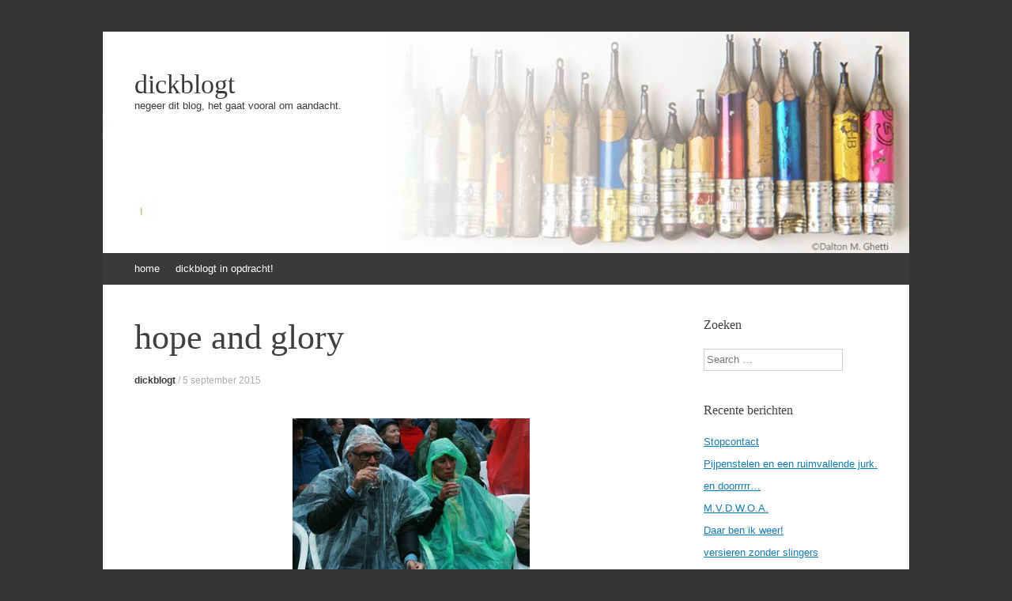

--- FILE ---
content_type: text/html; charset=UTF-8
request_url: https://www.dickblogt.nl/hope-and-glory/
body_size: 72469
content:
<!DOCTYPE html>
<html lang="nl-NL">
<head>
<meta charset="UTF-8" />
<meta name="viewport" content="width=device-width, initial-scale=1" />
<title>hope and glory | dickblogt</title>
<link rel="profile" href="http://gmpg.org/xfn/11" />
<link rel="pingback" href="https://www.dickblogt.nl/xmlrpc.php" />
<!--[if lt IE 9]>
<script src="https://www.dickblogt.nl/wp-content/themes/expound/js/html5.js" type="text/javascript"></script>
<![endif]-->

<meta name='robots' content='max-image-preview:large' />
<link rel='dns-prefetch' href='//platform.linkedin.com' />
<link rel='dns-prefetch' href='//www.dickblogt.nl' />
<link rel='dns-prefetch' href='//secure.gravatar.com' />
<link rel='dns-prefetch' href='//stats.wp.com' />
<link rel='dns-prefetch' href='//v0.wordpress.com' />
<link rel="alternate" type="application/rss+xml" title="dickblogt &raquo; feed" href="https://www.dickblogt.nl/feed/" />
<link rel="alternate" type="application/rss+xml" title="dickblogt &raquo; reacties feed" href="https://www.dickblogt.nl/comments/feed/" />
<link rel="alternate" type="application/rss+xml" title="dickblogt &raquo; hope and glory reacties feed" href="https://www.dickblogt.nl/hope-and-glory/feed/" />
<link rel="alternate" title="oEmbed (JSON)" type="application/json+oembed" href="https://www.dickblogt.nl/wp-json/oembed/1.0/embed?url=https%3A%2F%2Fwww.dickblogt.nl%2Fhope-and-glory%2F" />
<link rel="alternate" title="oEmbed (XML)" type="text/xml+oembed" href="https://www.dickblogt.nl/wp-json/oembed/1.0/embed?url=https%3A%2F%2Fwww.dickblogt.nl%2Fhope-and-glory%2F&#038;format=xml" />
<style id='wp-img-auto-sizes-contain-inline-css' type='text/css'>
img:is([sizes=auto i],[sizes^="auto," i]){contain-intrinsic-size:3000px 1500px}
/*# sourceURL=wp-img-auto-sizes-contain-inline-css */
</style>
<link rel='stylesheet' id='jetpack_related-posts-css' href='https://www.dickblogt.nl/wp-content/plugins/jetpack/modules/related-posts/related-posts.css?ver=20240116' type='text/css' media='all' />
<style id='wp-emoji-styles-inline-css' type='text/css'>

	img.wp-smiley, img.emoji {
		display: inline !important;
		border: none !important;
		box-shadow: none !important;
		height: 1em !important;
		width: 1em !important;
		margin: 0 0.07em !important;
		vertical-align: -0.1em !important;
		background: none !important;
		padding: 0 !important;
	}
/*# sourceURL=wp-emoji-styles-inline-css */
</style>
<style id='wp-block-library-inline-css' type='text/css'>
:root{--wp-block-synced-color:#7a00df;--wp-block-synced-color--rgb:122,0,223;--wp-bound-block-color:var(--wp-block-synced-color);--wp-editor-canvas-background:#ddd;--wp-admin-theme-color:#007cba;--wp-admin-theme-color--rgb:0,124,186;--wp-admin-theme-color-darker-10:#006ba1;--wp-admin-theme-color-darker-10--rgb:0,107,160.5;--wp-admin-theme-color-darker-20:#005a87;--wp-admin-theme-color-darker-20--rgb:0,90,135;--wp-admin-border-width-focus:2px}@media (min-resolution:192dpi){:root{--wp-admin-border-width-focus:1.5px}}.wp-element-button{cursor:pointer}:root .has-very-light-gray-background-color{background-color:#eee}:root .has-very-dark-gray-background-color{background-color:#313131}:root .has-very-light-gray-color{color:#eee}:root .has-very-dark-gray-color{color:#313131}:root .has-vivid-green-cyan-to-vivid-cyan-blue-gradient-background{background:linear-gradient(135deg,#00d084,#0693e3)}:root .has-purple-crush-gradient-background{background:linear-gradient(135deg,#34e2e4,#4721fb 50%,#ab1dfe)}:root .has-hazy-dawn-gradient-background{background:linear-gradient(135deg,#faaca8,#dad0ec)}:root .has-subdued-olive-gradient-background{background:linear-gradient(135deg,#fafae1,#67a671)}:root .has-atomic-cream-gradient-background{background:linear-gradient(135deg,#fdd79a,#004a59)}:root .has-nightshade-gradient-background{background:linear-gradient(135deg,#330968,#31cdcf)}:root .has-midnight-gradient-background{background:linear-gradient(135deg,#020381,#2874fc)}:root{--wp--preset--font-size--normal:16px;--wp--preset--font-size--huge:42px}.has-regular-font-size{font-size:1em}.has-larger-font-size{font-size:2.625em}.has-normal-font-size{font-size:var(--wp--preset--font-size--normal)}.has-huge-font-size{font-size:var(--wp--preset--font-size--huge)}.has-text-align-center{text-align:center}.has-text-align-left{text-align:left}.has-text-align-right{text-align:right}.has-fit-text{white-space:nowrap!important}#end-resizable-editor-section{display:none}.aligncenter{clear:both}.items-justified-left{justify-content:flex-start}.items-justified-center{justify-content:center}.items-justified-right{justify-content:flex-end}.items-justified-space-between{justify-content:space-between}.screen-reader-text{border:0;clip-path:inset(50%);height:1px;margin:-1px;overflow:hidden;padding:0;position:absolute;width:1px;word-wrap:normal!important}.screen-reader-text:focus{background-color:#ddd;clip-path:none;color:#444;display:block;font-size:1em;height:auto;left:5px;line-height:normal;padding:15px 23px 14px;text-decoration:none;top:5px;width:auto;z-index:100000}html :where(.has-border-color){border-style:solid}html :where([style*=border-top-color]){border-top-style:solid}html :where([style*=border-right-color]){border-right-style:solid}html :where([style*=border-bottom-color]){border-bottom-style:solid}html :where([style*=border-left-color]){border-left-style:solid}html :where([style*=border-width]){border-style:solid}html :where([style*=border-top-width]){border-top-style:solid}html :where([style*=border-right-width]){border-right-style:solid}html :where([style*=border-bottom-width]){border-bottom-style:solid}html :where([style*=border-left-width]){border-left-style:solid}html :where(img[class*=wp-image-]){height:auto;max-width:100%}:where(figure){margin:0 0 1em}html :where(.is-position-sticky){--wp-admin--admin-bar--position-offset:var(--wp-admin--admin-bar--height,0px)}@media screen and (max-width:600px){html :where(.is-position-sticky){--wp-admin--admin-bar--position-offset:0px}}

/*# sourceURL=wp-block-library-inline-css */
</style><style id='global-styles-inline-css' type='text/css'>
:root{--wp--preset--aspect-ratio--square: 1;--wp--preset--aspect-ratio--4-3: 4/3;--wp--preset--aspect-ratio--3-4: 3/4;--wp--preset--aspect-ratio--3-2: 3/2;--wp--preset--aspect-ratio--2-3: 2/3;--wp--preset--aspect-ratio--16-9: 16/9;--wp--preset--aspect-ratio--9-16: 9/16;--wp--preset--color--black: #000000;--wp--preset--color--cyan-bluish-gray: #abb8c3;--wp--preset--color--white: #ffffff;--wp--preset--color--pale-pink: #f78da7;--wp--preset--color--vivid-red: #cf2e2e;--wp--preset--color--luminous-vivid-orange: #ff6900;--wp--preset--color--luminous-vivid-amber: #fcb900;--wp--preset--color--light-green-cyan: #7bdcb5;--wp--preset--color--vivid-green-cyan: #00d084;--wp--preset--color--pale-cyan-blue: #8ed1fc;--wp--preset--color--vivid-cyan-blue: #0693e3;--wp--preset--color--vivid-purple: #9b51e0;--wp--preset--gradient--vivid-cyan-blue-to-vivid-purple: linear-gradient(135deg,rgb(6,147,227) 0%,rgb(155,81,224) 100%);--wp--preset--gradient--light-green-cyan-to-vivid-green-cyan: linear-gradient(135deg,rgb(122,220,180) 0%,rgb(0,208,130) 100%);--wp--preset--gradient--luminous-vivid-amber-to-luminous-vivid-orange: linear-gradient(135deg,rgb(252,185,0) 0%,rgb(255,105,0) 100%);--wp--preset--gradient--luminous-vivid-orange-to-vivid-red: linear-gradient(135deg,rgb(255,105,0) 0%,rgb(207,46,46) 100%);--wp--preset--gradient--very-light-gray-to-cyan-bluish-gray: linear-gradient(135deg,rgb(238,238,238) 0%,rgb(169,184,195) 100%);--wp--preset--gradient--cool-to-warm-spectrum: linear-gradient(135deg,rgb(74,234,220) 0%,rgb(151,120,209) 20%,rgb(207,42,186) 40%,rgb(238,44,130) 60%,rgb(251,105,98) 80%,rgb(254,248,76) 100%);--wp--preset--gradient--blush-light-purple: linear-gradient(135deg,rgb(255,206,236) 0%,rgb(152,150,240) 100%);--wp--preset--gradient--blush-bordeaux: linear-gradient(135deg,rgb(254,205,165) 0%,rgb(254,45,45) 50%,rgb(107,0,62) 100%);--wp--preset--gradient--luminous-dusk: linear-gradient(135deg,rgb(255,203,112) 0%,rgb(199,81,192) 50%,rgb(65,88,208) 100%);--wp--preset--gradient--pale-ocean: linear-gradient(135deg,rgb(255,245,203) 0%,rgb(182,227,212) 50%,rgb(51,167,181) 100%);--wp--preset--gradient--electric-grass: linear-gradient(135deg,rgb(202,248,128) 0%,rgb(113,206,126) 100%);--wp--preset--gradient--midnight: linear-gradient(135deg,rgb(2,3,129) 0%,rgb(40,116,252) 100%);--wp--preset--font-size--small: 13px;--wp--preset--font-size--medium: 20px;--wp--preset--font-size--large: 36px;--wp--preset--font-size--x-large: 42px;--wp--preset--spacing--20: 0.44rem;--wp--preset--spacing--30: 0.67rem;--wp--preset--spacing--40: 1rem;--wp--preset--spacing--50: 1.5rem;--wp--preset--spacing--60: 2.25rem;--wp--preset--spacing--70: 3.38rem;--wp--preset--spacing--80: 5.06rem;--wp--preset--shadow--natural: 6px 6px 9px rgba(0, 0, 0, 0.2);--wp--preset--shadow--deep: 12px 12px 50px rgba(0, 0, 0, 0.4);--wp--preset--shadow--sharp: 6px 6px 0px rgba(0, 0, 0, 0.2);--wp--preset--shadow--outlined: 6px 6px 0px -3px rgb(255, 255, 255), 6px 6px rgb(0, 0, 0);--wp--preset--shadow--crisp: 6px 6px 0px rgb(0, 0, 0);}:where(.is-layout-flex){gap: 0.5em;}:where(.is-layout-grid){gap: 0.5em;}body .is-layout-flex{display: flex;}.is-layout-flex{flex-wrap: wrap;align-items: center;}.is-layout-flex > :is(*, div){margin: 0;}body .is-layout-grid{display: grid;}.is-layout-grid > :is(*, div){margin: 0;}:where(.wp-block-columns.is-layout-flex){gap: 2em;}:where(.wp-block-columns.is-layout-grid){gap: 2em;}:where(.wp-block-post-template.is-layout-flex){gap: 1.25em;}:where(.wp-block-post-template.is-layout-grid){gap: 1.25em;}.has-black-color{color: var(--wp--preset--color--black) !important;}.has-cyan-bluish-gray-color{color: var(--wp--preset--color--cyan-bluish-gray) !important;}.has-white-color{color: var(--wp--preset--color--white) !important;}.has-pale-pink-color{color: var(--wp--preset--color--pale-pink) !important;}.has-vivid-red-color{color: var(--wp--preset--color--vivid-red) !important;}.has-luminous-vivid-orange-color{color: var(--wp--preset--color--luminous-vivid-orange) !important;}.has-luminous-vivid-amber-color{color: var(--wp--preset--color--luminous-vivid-amber) !important;}.has-light-green-cyan-color{color: var(--wp--preset--color--light-green-cyan) !important;}.has-vivid-green-cyan-color{color: var(--wp--preset--color--vivid-green-cyan) !important;}.has-pale-cyan-blue-color{color: var(--wp--preset--color--pale-cyan-blue) !important;}.has-vivid-cyan-blue-color{color: var(--wp--preset--color--vivid-cyan-blue) !important;}.has-vivid-purple-color{color: var(--wp--preset--color--vivid-purple) !important;}.has-black-background-color{background-color: var(--wp--preset--color--black) !important;}.has-cyan-bluish-gray-background-color{background-color: var(--wp--preset--color--cyan-bluish-gray) !important;}.has-white-background-color{background-color: var(--wp--preset--color--white) !important;}.has-pale-pink-background-color{background-color: var(--wp--preset--color--pale-pink) !important;}.has-vivid-red-background-color{background-color: var(--wp--preset--color--vivid-red) !important;}.has-luminous-vivid-orange-background-color{background-color: var(--wp--preset--color--luminous-vivid-orange) !important;}.has-luminous-vivid-amber-background-color{background-color: var(--wp--preset--color--luminous-vivid-amber) !important;}.has-light-green-cyan-background-color{background-color: var(--wp--preset--color--light-green-cyan) !important;}.has-vivid-green-cyan-background-color{background-color: var(--wp--preset--color--vivid-green-cyan) !important;}.has-pale-cyan-blue-background-color{background-color: var(--wp--preset--color--pale-cyan-blue) !important;}.has-vivid-cyan-blue-background-color{background-color: var(--wp--preset--color--vivid-cyan-blue) !important;}.has-vivid-purple-background-color{background-color: var(--wp--preset--color--vivid-purple) !important;}.has-black-border-color{border-color: var(--wp--preset--color--black) !important;}.has-cyan-bluish-gray-border-color{border-color: var(--wp--preset--color--cyan-bluish-gray) !important;}.has-white-border-color{border-color: var(--wp--preset--color--white) !important;}.has-pale-pink-border-color{border-color: var(--wp--preset--color--pale-pink) !important;}.has-vivid-red-border-color{border-color: var(--wp--preset--color--vivid-red) !important;}.has-luminous-vivid-orange-border-color{border-color: var(--wp--preset--color--luminous-vivid-orange) !important;}.has-luminous-vivid-amber-border-color{border-color: var(--wp--preset--color--luminous-vivid-amber) !important;}.has-light-green-cyan-border-color{border-color: var(--wp--preset--color--light-green-cyan) !important;}.has-vivid-green-cyan-border-color{border-color: var(--wp--preset--color--vivid-green-cyan) !important;}.has-pale-cyan-blue-border-color{border-color: var(--wp--preset--color--pale-cyan-blue) !important;}.has-vivid-cyan-blue-border-color{border-color: var(--wp--preset--color--vivid-cyan-blue) !important;}.has-vivid-purple-border-color{border-color: var(--wp--preset--color--vivid-purple) !important;}.has-vivid-cyan-blue-to-vivid-purple-gradient-background{background: var(--wp--preset--gradient--vivid-cyan-blue-to-vivid-purple) !important;}.has-light-green-cyan-to-vivid-green-cyan-gradient-background{background: var(--wp--preset--gradient--light-green-cyan-to-vivid-green-cyan) !important;}.has-luminous-vivid-amber-to-luminous-vivid-orange-gradient-background{background: var(--wp--preset--gradient--luminous-vivid-amber-to-luminous-vivid-orange) !important;}.has-luminous-vivid-orange-to-vivid-red-gradient-background{background: var(--wp--preset--gradient--luminous-vivid-orange-to-vivid-red) !important;}.has-very-light-gray-to-cyan-bluish-gray-gradient-background{background: var(--wp--preset--gradient--very-light-gray-to-cyan-bluish-gray) !important;}.has-cool-to-warm-spectrum-gradient-background{background: var(--wp--preset--gradient--cool-to-warm-spectrum) !important;}.has-blush-light-purple-gradient-background{background: var(--wp--preset--gradient--blush-light-purple) !important;}.has-blush-bordeaux-gradient-background{background: var(--wp--preset--gradient--blush-bordeaux) !important;}.has-luminous-dusk-gradient-background{background: var(--wp--preset--gradient--luminous-dusk) !important;}.has-pale-ocean-gradient-background{background: var(--wp--preset--gradient--pale-ocean) !important;}.has-electric-grass-gradient-background{background: var(--wp--preset--gradient--electric-grass) !important;}.has-midnight-gradient-background{background: var(--wp--preset--gradient--midnight) !important;}.has-small-font-size{font-size: var(--wp--preset--font-size--small) !important;}.has-medium-font-size{font-size: var(--wp--preset--font-size--medium) !important;}.has-large-font-size{font-size: var(--wp--preset--font-size--large) !important;}.has-x-large-font-size{font-size: var(--wp--preset--font-size--x-large) !important;}
/*# sourceURL=global-styles-inline-css */
</style>

<style id='classic-theme-styles-inline-css' type='text/css'>
/*! This file is auto-generated */
.wp-block-button__link{color:#fff;background-color:#32373c;border-radius:9999px;box-shadow:none;text-decoration:none;padding:calc(.667em + 2px) calc(1.333em + 2px);font-size:1.125em}.wp-block-file__button{background:#32373c;color:#fff;text-decoration:none}
/*# sourceURL=/wp-includes/css/classic-themes.min.css */
</style>
<link rel='stylesheet' id='expound-style-css' href='https://www.dickblogt.nl/wp-content/themes/expound/style.css?ver=20140129' type='text/css' media='all' />
<link rel='stylesheet' id='sharedaddy-css' href='https://www.dickblogt.nl/wp-content/plugins/jetpack/modules/sharedaddy/sharing.css?ver=15.4' type='text/css' media='all' />
<link rel='stylesheet' id='social-logos-css' href='https://www.dickblogt.nl/wp-content/plugins/jetpack/_inc/social-logos/social-logos.min.css?ver=15.4' type='text/css' media='all' />
<link rel='stylesheet' id='really_simple_share_style-css' href='https://www.dickblogt.nl/wp-content/plugins/really-simple-facebook-twitter-share-buttons/style.css?ver=6.9' type='text/css' media='all' />
<script type="text/javascript" src="https://platform.linkedin.com/in.js?ver=6.9" id="really_simple_share_linkedin-js"></script>
<script type="text/javascript" id="jetpack_related-posts-js-extra">
/* <![CDATA[ */
var related_posts_js_options = {"post_heading":"h4"};
//# sourceURL=jetpack_related-posts-js-extra
/* ]]> */
</script>
<script type="text/javascript" src="https://www.dickblogt.nl/wp-content/plugins/jetpack/_inc/build/related-posts/related-posts.min.js?ver=20240116" id="jetpack_related-posts-js"></script>
<link rel="https://api.w.org/" href="https://www.dickblogt.nl/wp-json/" /><link rel="alternate" title="JSON" type="application/json" href="https://www.dickblogt.nl/wp-json/wp/v2/posts/7449" /><link rel="EditURI" type="application/rsd+xml" title="RSD" href="https://www.dickblogt.nl/xmlrpc.php?rsd" />
<meta name="generator" content="WordPress 6.9" />
<link rel="canonical" href="https://www.dickblogt.nl/hope-and-glory/" />
<link rel='shortlink' href='https://wp.me/p24Ph4-1W9' />
		<!-- Open Graph tags generated by Open Graph Metabox for WordPress -->
		<meta property="og:url" content="https://www.dickblogt.nl/hope-and-glory/" />

					<meta property="og:title" content="  hope and glorydickblogt" />
		
					<meta property="og:description" content="Lopen we zo wel goed? Volgens mij gaat dit modderpad terug richting Ermelo! Beledigd door zoveel gebrek aan vertrouwen vroeg ik: &#8220;Wie van ons vieren is er nou eigenlijk geboren in Ermelo?&#8221; en &#8220;Wie speelde hier rond 1965 als Ivanhoe op de ruïne van deze oude watertoren?&#8221; In de verte doemden lichten op en ik&hellip;" />
		
		
					<meta property="og:type" content="blog" />
		
		
		
		<!-- /Open Graph tags generated by Open Graph Metabox for WordPress -->
		<script type="text/javascript">
        //<![CDATA[
        
      !function(d,s,id){var js,fjs=d.getElementsByTagName(s)[0];if(!d.getElementById(id)){js=d.createElement(s);js.id=id;js.src="https://platform.twitter.com/widgets.js";fjs.parentNode.insertBefore(js,fjs);}}(document,"script","twitter-wjs");
      
        //]]>
  		</script>	<style>img#wpstats{display:none}</style>
			<style type="text/css">
	        .site-title a,
        .site-title a:hover,
        .site-description {
			color: #3a3a3a;
        }
	
			.site-header .site-branding {
			background-color: transparent;
			background-image: url('https://www.dickblogt.nl/wp-content/upLoads/cropped-nieuwe-header3.jpg');
			background-position: 50% 0;
			background-repeat: no-repeat;
			height: 280px;
		}
		</style>
	<link rel='stylesheet' id='jetpack-swiper-library-css' href='https://www.dickblogt.nl/wp-content/plugins/jetpack/_inc/blocks/swiper.css?ver=15.4' type='text/css' media='all' />
<link rel='stylesheet' id='jetpack-carousel-css' href='https://www.dickblogt.nl/wp-content/plugins/jetpack/modules/carousel/jetpack-carousel.css?ver=15.4' type='text/css' media='all' />
</head>

<body class="wp-singular post-template-default single single-post postid-7449 single-format-standard wp-theme-expound group-blog">
<div id="page" class="hfeed site">
		<header id="masthead" class="site-header" role="banner">
		<div class="site-branding">
			<div class="site-title-group">
				<h1 class="site-title"><a href="https://www.dickblogt.nl/" title="dickblogt" rel="home">dickblogt</a></h1>
				<h2 class="site-description">negeer dit blog, het gaat vooral om aandacht.</h2>
			</div>
		</div>

		<nav id="site-navigation" class="navigation-main" role="navigation">
			<h1 class="menu-toggle">Menu</h1>
			<a class="skip-link screen-reader-text" href="#content">Skip to content</a>

			<div class="menu-hoofdmenu-container"><ul id="menu-hoofdmenu" class="menu"><li id="menu-item-3944" class="menu-item menu-item-type-custom menu-item-object-custom menu-item-3944"><a href="http://dickblogt.nl">home</a></li>
<li id="menu-item-3945" class="menu-item menu-item-type-custom menu-item-object-custom menu-item-3945"><a href="http://www.dickblogt.nl/dickblogt-in-opdracht/" title="dit gaat niet om aandacht maar om harde cash">dickblogt in opdracht!</a></li>
</ul></div>								</nav><!-- #site-navigation -->
	</header><!-- #masthead -->
	
	<div id="main" class="site-main">

	<div id="primary" class="content-area">
		<div id="content" class="site-content" role="main">

		
			
<article id="post-7449" class="post-7449 post type-post status-publish format-standard has-post-thumbnail hentry category-www-ermelo-nieuws-nl tag-centrummanager-ermelo tag-groevenbeek-klassiek">
	<header class="entry-header">
		<h1 class="entry-title">hope and glory</h1>

		<div class="entry-meta">
			<a class="author" rel="author" href="https://www.dickblogt.nl/author/dickblogt/">dickblogt</a> / <a class="entry-date" href="https://www.dickblogt.nl/hope-and-glory/">5 september 2015</a>		</div><!-- .entry-meta -->
	</header><!-- .entry-header -->

	<div class="entry-content">
		<p><img fetchpriority="high" decoding="async" data-attachment-id="7450" data-permalink="https://www.dickblogt.nl/hope-and-glory/11995963_1682335125332411_1717872313131880276_n/#main" data-orig-file="https://www.dickblogt.nl/wp-content/upLoads/11995963_1682335125332411_1717872313131880276_n.jpg" data-orig-size="640,427" data-comments-opened="1" data-image-meta="{&quot;aperture&quot;:&quot;0&quot;,&quot;credit&quot;:&quot;&quot;,&quot;camera&quot;:&quot;&quot;,&quot;caption&quot;:&quot;&quot;,&quot;created_timestamp&quot;:&quot;0&quot;,&quot;copyright&quot;:&quot;&quot;,&quot;focal_length&quot;:&quot;0&quot;,&quot;iso&quot;:&quot;0&quot;,&quot;shutter_speed&quot;:&quot;0&quot;,&quot;title&quot;:&quot;&quot;,&quot;orientation&quot;:&quot;0&quot;}" data-image-title="11995963_1682335125332411_1717872313131880276_n" data-image-description="" data-image-caption="" data-medium-file="https://www.dickblogt.nl/wp-content/upLoads/11995963_1682335125332411_1717872313131880276_n-300x200.jpg" data-large-file="https://www.dickblogt.nl/wp-content/upLoads/11995963_1682335125332411_1717872313131880276_n.jpg" class="aligncenter size-medium wp-image-7450" src="http://www.dickblogt.nl/wp-content/upLoads/11995963_1682335125332411_1717872313131880276_n-300x200.jpg" alt="11995963_1682335125332411_1717872313131880276_n" width="300" height="200" srcset="https://www.dickblogt.nl/wp-content/upLoads/11995963_1682335125332411_1717872313131880276_n-300x200.jpg 300w, https://www.dickblogt.nl/wp-content/upLoads/11995963_1682335125332411_1717872313131880276_n.jpg 640w" sizes="(max-width: 300px) 100vw, 300px" /></p>
<p>Lopen we zo wel goed? Volgens mij gaat dit modderpad terug richting Ermelo! Beledigd door zoveel gebrek aan vertrouwen vroeg ik: &#8220;Wie van ons vieren is er nou eigenlijk geboren in Ermelo?&#8221; en &#8220;Wie speelde hier rond 1965 als Ivanhoe op de ruïne van deze oude watertoren?&#8221; In de verte doemden lichten op en ik hoorde het orkest al inspelen. Door het gewicht van de magnum rosé, de glazen en de worst in de schoudertas zakte ik met iedere stap verder in de modder. Misschien waren rubberlaarzen beter geweest dan deze blue suède shoes. Ouderwets als ik ben kleed ik mij netjes aan voor een concert, ook al is het gratis en in de openlucht. Op zijn laatste inspectieronde liep de wat zorgelijk kijkende organisator Aldrik Weststrate ons tegemoet. Ik schudde zijn hand met de bemoedigende woorden: &#8220;Je dacht toch niet dat een enkel buitje ons zou tegenhouden?&#8221; Onbescheiden namen we plaats op de voorste rij &#8220;vriendenstoelen&#8221; en geroutineerd ontkurkte ik de fles. De Generale Repetitie van het orkest klonk veelbelovend; de stemming zat er al in. Mede-organisator Bart Willemsen vroeg vriendelijk of de rosé smaakte en ik informeerde of hij zijn speech klaar had. Vanzelfsprekend bood ik hem ook een glas aan. Hij is immers ook voorzitter van het Centrummanagement! Cultuur en netwerken gaan best samen. Geloof mij lieve lezers; ik ga hier niet zitten slijmen, maar het tweede <a href="http://www.groevenbeekklassiek.nl">Groevenbeek Klassiek</a> was opnieuw fantastisch georganiseerd. Een schitterend muzikaal feest op een prachtige locatie op de grens van Putten en Ermelo. Tenor Jeroen de Vaal zong letterlijk de sterren aan de hemel en het orkest o.l.v. Wim van Herk wist ons tot het eind warm te houden. De feestelijke zoeklichten tastten de lucht af naar regen, maar als een wonder bleef het droog. Thuisgekomen trok ik de natte, modderige blauwe schoenen uit en met een laatste glas bedacht ik dat er eígenlijk maar één ding ontbrak aan het mooie concert. Ik miste &#8230;.    lees <a href="http://ermelo.allesvan.nl/nieuws/detail/id/263472/Column-dickblaft-hope-and-glory"><strong>Hier</strong></a> of  <a href="http://ermelo.nieuws.nl/dickblaft/20150905/dickblaft-naar-tweede-groevenbeek-klassiek/"><strong>HIER</strong></a> verder!</p>
<p>&nbsp;</p>
<p><img decoding="async" data-attachment-id="5074" data-permalink="https://www.dickblogt.nl/beetje-misselijk/zieke-hond/#main" data-orig-file="https://www.dickblogt.nl/wp-content/upLoads/zieke-hond.jpg" data-orig-size="600,450" data-comments-opened="1" data-image-meta="{&quot;aperture&quot;:&quot;0&quot;,&quot;credit&quot;:&quot;&quot;,&quot;camera&quot;:&quot;&quot;,&quot;caption&quot;:&quot;&quot;,&quot;created_timestamp&quot;:&quot;0&quot;,&quot;copyright&quot;:&quot;&quot;,&quot;focal_length&quot;:&quot;0&quot;,&quot;iso&quot;:&quot;0&quot;,&quot;shutter_speed&quot;:&quot;0&quot;,&quot;title&quot;:&quot;&quot;,&quot;orientation&quot;:&quot;0&quot;}" data-image-title="zieke-hond" data-image-description="" data-image-caption="" data-medium-file="https://www.dickblogt.nl/wp-content/upLoads/zieke-hond-300x225.jpg" data-large-file="https://www.dickblogt.nl/wp-content/upLoads/zieke-hond.jpg" class="alignleft size-thumbnail wp-image-5074" src="http://www.dickblogt.nl/wp-content/upLoads/zieke-hond-150x150.jpg" alt="zieke-hond" width="150" height="150" srcset="https://www.dickblogt.nl/wp-content/upLoads/zieke-hond-150x150.jpg 150w, https://www.dickblogt.nl/wp-content/upLoads/zieke-hond-50x50.jpg 50w" sizes="(max-width: 150px) 100vw, 150px" /></p>
<p>&nbsp;</p>
<p>&nbsp;</p>
<p>Column <strong>dickblaft®</strong> is exclusief voor <a href="http://ermelo.nieuws.nl/dickblaft/20150905/dickblaft-naar-tweede-groevenbeek-klassiek/">nieuws.ermelo.nl</a> en <a href="http://ermelo.allesvan.nl/nieuws/detail/id/263472/Column-dickblaft-hope-and-glory">allesvanermelo.nl</a></p>
<div style="min-height:33px;" class="really_simple_share really_simple_share_button robots-nocontent snap_nopreview"><div class="really_simple_share_specificfeeds_follow" style="width:110px;"><a href="http://www.specificfeeds.com/follow" target="_blank"><img decoding="async" src="https://www.dickblogt.nl/wp-content/plugins/really-simple-facebook-twitter-share-buttons/images/specificfeeds_follow.png" alt="Email, RSS" title="Email, RSS" /> Follow</a></div><div class="really_simple_share_facebook_like" style="width:80px;"><iframe src="//www.facebook.com/plugins/like.php?href=https%3A%2F%2Fwww.dickblogt.nl%2Fhope-and-glory%2F&amp;layout=button_count&amp;width=80&amp;height=27&amp;locale=en_US" 
							scrolling="no" frameborder="0" style="border:none; overflow:hidden; width:80px; height:27px;" allowTransparency="true"></iframe></div><div class="really_simple_share_linkedin" style="width:100px;"><script type="IN/Share" data-counter="right" data-url="https://www.dickblogt.nl/hope-and-glory/"></script></div><div class="really_simple_share_email" style="width:40px;"><a href="mailto:?subject=hope%20and%20glory&amp;body=hope%20and%20glory%20-%20https%3A%2F%2Fwww.dickblogt.nl%2Fhope-and-glory%2F"><img decoding="async" src="https://www.dickblogt.nl/wp-content/plugins/really-simple-facebook-twitter-share-buttons/images/email.png" alt="Email" title="Email" /> </a></div><div class="really_simple_share_twitter" style="width:110px;"><a href="https://twitter.com/share" class="twitter-share-button" data-count="horizontal"  data-text="hope and glory" data-url="https://www.dickblogt.nl/hope-and-glory/"  data-via=""   ></a></div></div>
		<div class="really_simple_share_clearfix"></div><div class="sharedaddy sd-sharing-enabled"><div class="robots-nocontent sd-block sd-social sd-social-icon sd-sharing"><h3 class="sd-title">Dit delen:</h3><div class="sd-content"><ul><li class="share-twitter"><a rel="nofollow noopener noreferrer"
				data-shared="sharing-twitter-7449"
				class="share-twitter sd-button share-icon no-text"
				href="https://www.dickblogt.nl/hope-and-glory/?share=twitter"
				target="_blank"
				aria-labelledby="sharing-twitter-7449"
				>
				<span id="sharing-twitter-7449" hidden>Klik om te delen op X (Opent in een nieuw venster)</span>
				<span>X</span>
			</a></li><li class="share-facebook"><a rel="nofollow noopener noreferrer"
				data-shared="sharing-facebook-7449"
				class="share-facebook sd-button share-icon no-text"
				href="https://www.dickblogt.nl/hope-and-glory/?share=facebook"
				target="_blank"
				aria-labelledby="sharing-facebook-7449"
				>
				<span id="sharing-facebook-7449" hidden>Klik om te delen op Facebook (Opent in een nieuw venster)</span>
				<span>Facebook</span>
			</a></li><li class="share-end"></li></ul></div></div></div>
<div id='jp-relatedposts' class='jp-relatedposts' >
	<h3 class="jp-relatedposts-headline"><em>Gerelateerd</em></h3>
</div>			</div><!-- .entry-content -->

	<footer class="entry-meta">
		<a class="entry-date" href="https://www.dickblogt.nl/hope-and-glory/">5 september 2015</a> in <a href="https://www.dickblogt.nl/category/www-ermelo-nieuws-nl/" rel="category tag">DickBlaft®</a>. Tags: <a href="https://www.dickblogt.nl/tag/centrummanager-ermelo/" rel="tag">Centrummanager Ermelo</a>, <a href="https://www.dickblogt.nl/tag/groevenbeek-klassiek/" rel="tag">Groevenbeek Klassiek</a>	</footer><!-- .entry-meta -->
</article><!-- #post-## -->
			<div class="related-content">
	<h3 class="related-content-title">Related posts</h3>
	
		<article id="post-8696" class="post-8696 post type-post status-publish format-standard has-post-thumbnail hentry category-www-ermelo-nieuws-nl">

						<div class="entry-thumbnail">
				<a href="https://www.dickblogt.nl/met-mate/"><img width="50" height="50" src="https://www.dickblogt.nl/wp-content/upLoads/IMG_8190-50x50.jpg" class="attachment-expound-mini size-expound-mini wp-post-image" alt="" decoding="async" srcset="https://www.dickblogt.nl/wp-content/upLoads/IMG_8190-50x50.jpg 50w, https://www.dickblogt.nl/wp-content/upLoads/IMG_8190-150x150.jpg 150w" sizes="(max-width: 50px) 100vw, 50px" data-attachment-id="8697" data-permalink="https://www.dickblogt.nl/met-mate/img_8190/#main" data-orig-file="https://www.dickblogt.nl/wp-content/upLoads/IMG_8190.jpg" data-orig-size="413,588" data-comments-opened="1" data-image-meta="{&quot;aperture&quot;:&quot;2.2&quot;,&quot;credit&quot;:&quot;&quot;,&quot;camera&quot;:&quot;iPhone 6&quot;,&quot;caption&quot;:&quot;&quot;,&quot;created_timestamp&quot;:&quot;1507572597&quot;,&quot;copyright&quot;:&quot;&quot;,&quot;focal_length&quot;:&quot;4.15&quot;,&quot;iso&quot;:&quot;500&quot;,&quot;shutter_speed&quot;:&quot;0.058823529411765&quot;,&quot;title&quot;:&quot;&quot;,&quot;orientation&quot;:&quot;1&quot;}" data-image-title="IMG_8190" data-image-description="" data-image-caption="" data-medium-file="https://www.dickblogt.nl/wp-content/upLoads/IMG_8190-211x300.jpg" data-large-file="https://www.dickblogt.nl/wp-content/upLoads/IMG_8190.jpg" /></a>
			</div>
			
			<header class="entry-header">
				<h3 class="entry-title"><a href="https://www.dickblogt.nl/met-mate/" title="Permalink to met mate" rel="bookmark">met mate</a></h3>
			</header><!-- .entry-header -->

		</article>

	
		<article id="post-7899" class="post-7899 post type-post status-publish format-standard has-post-thumbnail hentry category-www-ermelo-nieuws-nl">

						<div class="entry-thumbnail">
				<a href="https://www.dickblogt.nl/aju-paraplu/"><img width="45" height="50" src="https://www.dickblogt.nl/wp-content/upLoads/muziektent.jpg" class="attachment-expound-mini size-expound-mini wp-post-image" alt="" decoding="async" loading="lazy" srcset="https://www.dickblogt.nl/wp-content/upLoads/muziektent.jpg 345w, https://www.dickblogt.nl/wp-content/upLoads/muziektent-270x300.jpg 270w" sizes="auto, (max-width: 45px) 100vw, 45px" data-attachment-id="3075" data-permalink="https://www.dickblogt.nl/dickdumpt/muziektent/#main" data-orig-file="https://www.dickblogt.nl/wp-content/upLoads/muziektent.jpg" data-orig-size="345,383" data-comments-opened="1" data-image-meta="{&quot;aperture&quot;:&quot;0&quot;,&quot;credit&quot;:&quot;&quot;,&quot;camera&quot;:&quot;&quot;,&quot;caption&quot;:&quot;&quot;,&quot;created_timestamp&quot;:&quot;0&quot;,&quot;copyright&quot;:&quot;&quot;,&quot;focal_length&quot;:&quot;0&quot;,&quot;iso&quot;:&quot;0&quot;,&quot;shutter_speed&quot;:&quot;0&quot;,&quot;title&quot;:&quot;&quot;}" data-image-title="muziektent" data-image-description="" data-image-caption="&lt;p&gt;ook de ingepakte muziektent van Ermelo werd uiteindelijk geen verhaal,&lt;/p&gt;
" data-medium-file="https://www.dickblogt.nl/wp-content/upLoads/muziektent-270x300.jpg" data-large-file="https://www.dickblogt.nl/wp-content/upLoads/muziektent.jpg" /></a>
			</div>
			
			<header class="entry-header">
				<h3 class="entry-title"><a href="https://www.dickblogt.nl/aju-paraplu/" title="Permalink to aju paraplu" rel="bookmark">aju paraplu</a></h3>
			</header><!-- .entry-header -->

		</article>

	
		<article id="post-7610" class="post-7610 post type-post status-publish format-standard has-post-thumbnail hentry category-www-ermelo-nieuws-nl">

						<div class="entry-thumbnail">
				<a href="https://www.dickblogt.nl/bankzaken/"><img width="50" height="50" src="https://www.dickblogt.nl/wp-content/upLoads/Banken-Lange-Poten-tegenover-Marinello-50x50.jpg" class="attachment-expound-mini size-expound-mini wp-post-image" alt="" decoding="async" loading="lazy" srcset="https://www.dickblogt.nl/wp-content/upLoads/Banken-Lange-Poten-tegenover-Marinello-50x50.jpg 50w, https://www.dickblogt.nl/wp-content/upLoads/Banken-Lange-Poten-tegenover-Marinello-150x150.jpg 150w" sizes="auto, (max-width: 50px) 100vw, 50px" data-attachment-id="7611" data-permalink="https://www.dickblogt.nl/bankzaken/banken-lange-poten-tegenover-marinello/#main" data-orig-file="https://www.dickblogt.nl/wp-content/upLoads/Banken-Lange-Poten-tegenover-Marinello.jpg" data-orig-size="600,398" data-comments-opened="1" data-image-meta="{&quot;aperture&quot;:&quot;0&quot;,&quot;credit&quot;:&quot;&quot;,&quot;camera&quot;:&quot;&quot;,&quot;caption&quot;:&quot;&quot;,&quot;created_timestamp&quot;:&quot;0&quot;,&quot;copyright&quot;:&quot;&quot;,&quot;focal_length&quot;:&quot;0&quot;,&quot;iso&quot;:&quot;0&quot;,&quot;shutter_speed&quot;:&quot;0&quot;,&quot;title&quot;:&quot;&quot;,&quot;orientation&quot;:&quot;0&quot;}" data-image-title="Banken-Lange-Poten-tegenover-Marinello" data-image-description="" data-image-caption="" data-medium-file="https://www.dickblogt.nl/wp-content/upLoads/Banken-Lange-Poten-tegenover-Marinello-300x199.jpg" data-large-file="https://www.dickblogt.nl/wp-content/upLoads/Banken-Lange-Poten-tegenover-Marinello.jpg" /></a>
			</div>
			
			<header class="entry-header">
				<h3 class="entry-title"><a href="https://www.dickblogt.nl/bankzaken/" title="Permalink to bankzaken" rel="bookmark">bankzaken</a></h3>
			</header><!-- .entry-header -->

		</article>

	</div>

				<nav role="navigation" id="nav-below" class="navigation-post">
		<h1 class="screen-reader-text">Post navigation</h1>

	
		<div class="nav-previous"><a href="https://www.dickblogt.nl/schuimbekkend/" rel="prev"><span class="meta-nav">&larr;</span>&nbsp;schuimbekkend</a></div>		<div class="nav-next"><a href="https://www.dickblogt.nl/hotel-restaurant-chevallier/" rel="next">Hotel-Restaurant Chevallier&nbsp;<span class="meta-nav">&rarr;</span></a></div>
	
	</nav><!-- #nav-below -->
	
			
	<div id="comments" class="comments-area">

	
			<h2 class="comments-title">
			One thought on &ldquo;<span>hope and glory</span>&rdquo;		</h2>

		
		<ol class="comment-list">
				<li class="comment even thread-even depth-1" id="li-comment-2843">
		<article id="comment-2843" class="comment">
			<footer>
				<div class="comment-author vcard">
					<img alt='' src='https://secure.gravatar.com/avatar/8b90a612f4a5dcbfcc43f58714c3ee9bbf0333bc4b26155b5012c5f6061b35f3?s=40&#038;d=blank&#038;r=g' srcset='https://secure.gravatar.com/avatar/8b90a612f4a5dcbfcc43f58714c3ee9bbf0333bc4b26155b5012c5f6061b35f3?s=80&#038;d=blank&#038;r=g 2x' class='avatar avatar-40 photo' height='40' width='40' loading='lazy' decoding='async'/>					<cite class="fn"><a href="http://robalberts.wordpress.com" class="url" rel="ugc external nofollow">Rob Alberts</a></cite> <span class="says">says:</span>				</div><!-- .comment-author .vcard -->
				
				<div class="comment-meta commentmetadata">
					<a href="https://www.dickblogt.nl/hope-and-glory/#comment-2843"><time datetime="2015-09-06T11:16:53+02:00">
					6 september 2015 at 11:16					</time></a>
									</div><!-- .comment-meta .commentmetadata -->
			</footer>

			<div class="comment-content"><p>Hier is hen zonnig.<br />
Gelukkig weet ik ook de weg terug naar huis.</p>
<p>Zonnige zondaggroet,</p>
</div>

			<div class="reply">
						</div><!-- .reply -->
		</article><!-- #comment-## -->

	</li><!-- #comment-## -->
		</ol><!-- .comment-list -->

		
	
			<p class="no-comments">Comments are closed.</p>
	
	
</div><!-- #comments -->

		
		</div><!-- #content -->
	</div><!-- #primary -->

	<div id="secondary" class="widget-area" role="complementary">
				<aside id="search-3" class="widget widget_search"><h1 class="widget-title">Zoeken</h1>	<form method="get" id="searchform" class="searchform" action="https://www.dickblogt.nl/" role="search">
		<label for="s" class="screen-reader-text">Search</label>
		<input type="search" class="field" name="s" value="" id="s" placeholder="Search &hellip;" />
		<input type="submit" class="submit" id="searchsubmit" value="Search" />
	</form>
</aside>
		<aside id="recent-posts-3" class="widget widget_recent_entries">
		<h1 class="widget-title">Recente berichten</h1>
		<ul>
											<li>
					<a href="https://www.dickblogt.nl/stopcontact/">Stopcontact</a>
									</li>
											<li>
					<a href="https://www.dickblogt.nl/pijpenstelen-en-een-ruimvallende-jurk/">Pijpenstelen en een ruimvallende jurk.</a>
									</li>
											<li>
					<a href="https://www.dickblogt.nl/en-doorrrrr/">en doorrrrr&#8230;</a>
									</li>
											<li>
					<a href="https://www.dickblogt.nl/m-v-d-w-o-a/">M.V.D.W.O.A.</a>
									</li>
											<li>
					<a href="https://www.dickblogt.nl/daar-ben-ik-weer/">Daar ben ik weer!</a>
									</li>
											<li>
					<a href="https://www.dickblogt.nl/versieren-zonder-slingers/">versieren zonder slingers</a>
									</li>
											<li>
					<a href="https://www.dickblogt.nl/de-doelgroep/">de doelgroep</a>
									</li>
											<li>
					<a href="https://www.dickblogt.nl/kent-u-saar/">Kent u Saar?</a>
									</li>
											<li>
					<a href="https://www.dickblogt.nl/niks-aan-die-lange-avonden/">Niks aan, die lange avonden&#8230;</a>
									</li>
											<li>
					<a href="https://www.dickblogt.nl/voornemens21/">voornemens&#8217;21</a>
									</li>
											<li>
					<a href="https://www.dickblogt.nl/tatuutatuutatuu/">tatuutatuutatuu</a>
									</li>
											<li>
					<a href="https://www.dickblogt.nl/grijs/">Grijs</a>
									</li>
											<li>
					<a href="https://www.dickblogt.nl/wat-motje/">wat motje?!</a>
									</li>
											<li>
					<a href="https://www.dickblogt.nl/dorinus/">Drosinus</a>
									</li>
											<li>
					<a href="https://www.dickblogt.nl/ermelo-buurtschap-bij-harderwijk/">Ermelo, buurtschap bij Harderwijk.</a>
									</li>
											<li>
					<a href="https://www.dickblogt.nl/laatste-rustplaats/">laatste rustplaats</a>
									</li>
											<li>
					<a href="https://www.dickblogt.nl/bijenblundertjes2/">bijenblundertjes2</a>
									</li>
											<li>
					<a href="https://www.dickblogt.nl/bijenblundertjes1/">bijenblundertjes1</a>
									</li>
											<li>
					<a href="https://www.dickblogt.nl/dwaalspoor/">dwaalspoor</a>
									</li>
											<li>
					<a href="https://www.dickblogt.nl/9166-2/">Oudejaarsrijmelarij &#8217;19</a>
									</li>
											<li>
					<a href="https://www.dickblogt.nl/een-peulenschil/">een peulenschil</a>
									</li>
											<li>
					<a href="https://www.dickblogt.nl/in-the-eye-of-the-beholder/">in the eye of the beholder</a>
									</li>
											<li>
					<a href="https://www.dickblogt.nl/stuurmoffen/">(stuur)moffen</a>
									</li>
											<li>
					<a href="https://www.dickblogt.nl/laura/">Laura&#8230;</a>
									</li>
											<li>
					<a href="https://www.dickblogt.nl/glas-water/">glas water?</a>
									</li>
					</ul>

		</aside><aside id="text-4" class="widget widget_text">			<div class="textwidget">Dickblogt doet haar uiterste best de rechthebbenden van gebruikte afbeeldingen te achterhalen en vermelden. Meld het in voorkomende gevallen gerust zodat wij de bron alsnog kunnen vermelden. </div>
		</aside><aside id="categories-4" class="widget widget_categories"><h1 class="widget-title">Categorieën</h1><form action="https://www.dickblogt.nl" method="get"><label class="screen-reader-text" for="cat">Categorieën</label><select  name='cat' id='cat' class='postform'>
	<option value='-1'>Categorie selecteren</option>
	<option class="level-0" value="41">achtergronden&nbsp;&nbsp;(23)</option>
	<option class="level-0" value="5">columns in Continuo&nbsp;&nbsp;(40)</option>
	<option class="level-0" value="6">columns in Irminfo&nbsp;&nbsp;(14)</option>
	<option class="level-0" value="613">DickBlaft®&nbsp;&nbsp;(65)</option>
	<option class="level-0" value="3">dicktipt&nbsp;&nbsp;(606)</option>
	<option class="level-0" value="1">Geen categorie&nbsp;&nbsp;(20)</option>
	<option class="level-0" value="869">mobydick®&nbsp;&nbsp;(10)</option>
	<option class="level-0" value="681">populaire brabbeltaal&nbsp;&nbsp;(4)</option>
	<option class="level-0" value="35">rijmelarij&nbsp;&nbsp;(26)</option>
	<option class="level-0" value="4">verhalen&nbsp;&nbsp;(17)</option>
	<option class="level-0" value="875">Willem van Kastanje&nbsp;&nbsp;(1)</option>
</select>
</form><script type="text/javascript">
/* <![CDATA[ */

( ( dropdownId ) => {
	const dropdown = document.getElementById( dropdownId );
	function onSelectChange() {
		setTimeout( () => {
			if ( 'escape' === dropdown.dataset.lastkey ) {
				return;
			}
			if ( dropdown.value && parseInt( dropdown.value ) > 0 && dropdown instanceof HTMLSelectElement ) {
				dropdown.parentElement.submit();
			}
		}, 250 );
	}
	function onKeyUp( event ) {
		if ( 'Escape' === event.key ) {
			dropdown.dataset.lastkey = 'escape';
		} else {
			delete dropdown.dataset.lastkey;
		}
	}
	function onClick() {
		delete dropdown.dataset.lastkey;
	}
	dropdown.addEventListener( 'keyup', onKeyUp );
	dropdown.addEventListener( 'click', onClick );
	dropdown.addEventListener( 'change', onSelectChange );
})( "cat" );

//# sourceURL=WP_Widget_Categories%3A%3Awidget
/* ]]> */
</script>
</aside><aside id="archives-2" class="widget widget_archive"><h1 class="widget-title">Archieven</h1>		<label class="screen-reader-text" for="archives-dropdown-2">Archieven</label>
		<select id="archives-dropdown-2" name="archive-dropdown">
			
			<option value="">Maand selecteren</option>
				<option value='https://www.dickblogt.nl/2022/12/'> december 2022 &nbsp;(1)</option>
	<option value='https://www.dickblogt.nl/2022/10/'> oktober 2022 &nbsp;(4)</option>
	<option value='https://www.dickblogt.nl/2021/04/'> april 2021 &nbsp;(1)</option>
	<option value='https://www.dickblogt.nl/2021/03/'> maart 2021 &nbsp;(2)</option>
	<option value='https://www.dickblogt.nl/2021/02/'> februari 2021 &nbsp;(1)</option>
	<option value='https://www.dickblogt.nl/2021/01/'> januari 2021 &nbsp;(1)</option>
	<option value='https://www.dickblogt.nl/2020/10/'> oktober 2020 &nbsp;(2)</option>
	<option value='https://www.dickblogt.nl/2020/09/'> september 2020 &nbsp;(1)</option>
	<option value='https://www.dickblogt.nl/2020/08/'> augustus 2020 &nbsp;(2)</option>
	<option value='https://www.dickblogt.nl/2020/06/'> juni 2020 &nbsp;(3)</option>
	<option value='https://www.dickblogt.nl/2020/01/'> januari 2020 &nbsp;(1)</option>
	<option value='https://www.dickblogt.nl/2019/12/'> december 2019 &nbsp;(1)</option>
	<option value='https://www.dickblogt.nl/2019/10/'> oktober 2019 &nbsp;(2)</option>
	<option value='https://www.dickblogt.nl/2019/05/'> mei 2019 &nbsp;(3)</option>
	<option value='https://www.dickblogt.nl/2019/03/'> maart 2019 &nbsp;(3)</option>
	<option value='https://www.dickblogt.nl/2019/01/'> januari 2019 &nbsp;(1)</option>
	<option value='https://www.dickblogt.nl/2018/12/'> december 2018 &nbsp;(2)</option>
	<option value='https://www.dickblogt.nl/2018/11/'> november 2018 &nbsp;(2)</option>
	<option value='https://www.dickblogt.nl/2018/10/'> oktober 2018 &nbsp;(1)</option>
	<option value='https://www.dickblogt.nl/2018/09/'> september 2018 &nbsp;(4)</option>
	<option value='https://www.dickblogt.nl/2018/08/'> augustus 2018 &nbsp;(3)</option>
	<option value='https://www.dickblogt.nl/2018/07/'> juli 2018 &nbsp;(3)</option>
	<option value='https://www.dickblogt.nl/2018/06/'> juni 2018 &nbsp;(2)</option>
	<option value='https://www.dickblogt.nl/2018/04/'> april 2018 &nbsp;(3)</option>
	<option value='https://www.dickblogt.nl/2018/03/'> maart 2018 &nbsp;(6)</option>
	<option value='https://www.dickblogt.nl/2018/02/'> februari 2018 &nbsp;(4)</option>
	<option value='https://www.dickblogt.nl/2018/01/'> januari 2018 &nbsp;(2)</option>
	<option value='https://www.dickblogt.nl/2017/12/'> december 2017 &nbsp;(5)</option>
	<option value='https://www.dickblogt.nl/2017/11/'> november 2017 &nbsp;(1)</option>
	<option value='https://www.dickblogt.nl/2017/10/'> oktober 2017 &nbsp;(2)</option>
	<option value='https://www.dickblogt.nl/2017/09/'> september 2017 &nbsp;(6)</option>
	<option value='https://www.dickblogt.nl/2017/08/'> augustus 2017 &nbsp;(3)</option>
	<option value='https://www.dickblogt.nl/2017/07/'> juli 2017 &nbsp;(2)</option>
	<option value='https://www.dickblogt.nl/2017/06/'> juni 2017 &nbsp;(6)</option>
	<option value='https://www.dickblogt.nl/2017/05/'> mei 2017 &nbsp;(6)</option>
	<option value='https://www.dickblogt.nl/2017/04/'> april 2017 &nbsp;(4)</option>
	<option value='https://www.dickblogt.nl/2017/03/'> maart 2017 &nbsp;(7)</option>
	<option value='https://www.dickblogt.nl/2017/02/'> februari 2017 &nbsp;(7)</option>
	<option value='https://www.dickblogt.nl/2017/01/'> januari 2017 &nbsp;(4)</option>
	<option value='https://www.dickblogt.nl/2016/12/'> december 2016 &nbsp;(9)</option>
	<option value='https://www.dickblogt.nl/2016/11/'> november 2016 &nbsp;(6)</option>
	<option value='https://www.dickblogt.nl/2016/10/'> oktober 2016 &nbsp;(9)</option>
	<option value='https://www.dickblogt.nl/2016/09/'> september 2016 &nbsp;(8)</option>
	<option value='https://www.dickblogt.nl/2016/08/'> augustus 2016 &nbsp;(5)</option>
	<option value='https://www.dickblogt.nl/2016/07/'> juli 2016 &nbsp;(3)</option>
	<option value='https://www.dickblogt.nl/2016/06/'> juni 2016 &nbsp;(8)</option>
	<option value='https://www.dickblogt.nl/2016/05/'> mei 2016 &nbsp;(2)</option>
	<option value='https://www.dickblogt.nl/2016/04/'> april 2016 &nbsp;(4)</option>
	<option value='https://www.dickblogt.nl/2016/03/'> maart 2016 &nbsp;(3)</option>
	<option value='https://www.dickblogt.nl/2016/02/'> februari 2016 &nbsp;(5)</option>
	<option value='https://www.dickblogt.nl/2016/01/'> januari 2016 &nbsp;(12)</option>
	<option value='https://www.dickblogt.nl/2015/12/'> december 2015 &nbsp;(3)</option>
	<option value='https://www.dickblogt.nl/2015/11/'> november 2015 &nbsp;(5)</option>
	<option value='https://www.dickblogt.nl/2015/10/'> oktober 2015 &nbsp;(3)</option>
	<option value='https://www.dickblogt.nl/2015/09/'> september 2015 &nbsp;(5)</option>
	<option value='https://www.dickblogt.nl/2015/08/'> augustus 2015 &nbsp;(4)</option>
	<option value='https://www.dickblogt.nl/2015/07/'> juli 2015 &nbsp;(6)</option>
	<option value='https://www.dickblogt.nl/2015/06/'> juni 2015 &nbsp;(6)</option>
	<option value='https://www.dickblogt.nl/2015/05/'> mei 2015 &nbsp;(6)</option>
	<option value='https://www.dickblogt.nl/2015/04/'> april 2015 &nbsp;(4)</option>
	<option value='https://www.dickblogt.nl/2015/03/'> maart 2015 &nbsp;(5)</option>
	<option value='https://www.dickblogt.nl/2015/02/'> februari 2015 &nbsp;(7)</option>
	<option value='https://www.dickblogt.nl/2015/01/'> januari 2015 &nbsp;(7)</option>
	<option value='https://www.dickblogt.nl/2014/12/'> december 2014 &nbsp;(9)</option>
	<option value='https://www.dickblogt.nl/2014/11/'> november 2014 &nbsp;(13)</option>
	<option value='https://www.dickblogt.nl/2014/10/'> oktober 2014 &nbsp;(10)</option>
	<option value='https://www.dickblogt.nl/2014/09/'> september 2014 &nbsp;(11)</option>
	<option value='https://www.dickblogt.nl/2014/08/'> augustus 2014 &nbsp;(14)</option>
	<option value='https://www.dickblogt.nl/2014/07/'> juli 2014 &nbsp;(13)</option>
	<option value='https://www.dickblogt.nl/2014/06/'> juni 2014 &nbsp;(11)</option>
	<option value='https://www.dickblogt.nl/2014/05/'> mei 2014 &nbsp;(12)</option>
	<option value='https://www.dickblogt.nl/2014/04/'> april 2014 &nbsp;(8)</option>
	<option value='https://www.dickblogt.nl/2014/03/'> maart 2014 &nbsp;(8)</option>
	<option value='https://www.dickblogt.nl/2014/02/'> februari 2014 &nbsp;(11)</option>
	<option value='https://www.dickblogt.nl/2014/01/'> januari 2014 &nbsp;(15)</option>
	<option value='https://www.dickblogt.nl/2013/12/'> december 2013 &nbsp;(10)</option>
	<option value='https://www.dickblogt.nl/2013/11/'> november 2013 &nbsp;(13)</option>
	<option value='https://www.dickblogt.nl/2013/10/'> oktober 2013 &nbsp;(13)</option>
	<option value='https://www.dickblogt.nl/2013/09/'> september 2013 &nbsp;(10)</option>
	<option value='https://www.dickblogt.nl/2013/08/'> augustus 2013 &nbsp;(10)</option>
	<option value='https://www.dickblogt.nl/2013/07/'> juli 2013 &nbsp;(12)</option>
	<option value='https://www.dickblogt.nl/2013/06/'> juni 2013 &nbsp;(11)</option>
	<option value='https://www.dickblogt.nl/2013/05/'> mei 2013 &nbsp;(14)</option>
	<option value='https://www.dickblogt.nl/2013/04/'> april 2013 &nbsp;(12)</option>
	<option value='https://www.dickblogt.nl/2013/03/'> maart 2013 &nbsp;(16)</option>
	<option value='https://www.dickblogt.nl/2013/02/'> februari 2013 &nbsp;(13)</option>
	<option value='https://www.dickblogt.nl/2013/01/'> januari 2013 &nbsp;(13)</option>
	<option value='https://www.dickblogt.nl/2012/12/'> december 2012 &nbsp;(13)</option>
	<option value='https://www.dickblogt.nl/2012/11/'> november 2012 &nbsp;(10)</option>
	<option value='https://www.dickblogt.nl/2012/10/'> oktober 2012 &nbsp;(9)</option>
	<option value='https://www.dickblogt.nl/2012/09/'> september 2012 &nbsp;(11)</option>
	<option value='https://www.dickblogt.nl/2012/08/'> augustus 2012 &nbsp;(9)</option>
	<option value='https://www.dickblogt.nl/2012/07/'> juli 2012 &nbsp;(16)</option>
	<option value='https://www.dickblogt.nl/2012/06/'> juni 2012 &nbsp;(14)</option>
	<option value='https://www.dickblogt.nl/2012/05/'> mei 2012 &nbsp;(14)</option>
	<option value='https://www.dickblogt.nl/2012/04/'> april 2012 &nbsp;(13)</option>
	<option value='https://www.dickblogt.nl/2012/03/'> maart 2012 &nbsp;(17)</option>
	<option value='https://www.dickblogt.nl/2012/02/'> februari 2012 &nbsp;(19)</option>
	<option value='https://www.dickblogt.nl/2012/01/'> januari 2012 &nbsp;(11)</option>
	<option value='https://www.dickblogt.nl/2011/12/'> december 2011 &nbsp;(9)</option>
	<option value='https://www.dickblogt.nl/2011/11/'> november 2011 &nbsp;(7)</option>
	<option value='https://www.dickblogt.nl/2011/10/'> oktober 2011 &nbsp;(6)</option>
	<option value='https://www.dickblogt.nl/2011/09/'> september 2011 &nbsp;(4)</option>
	<option value='https://www.dickblogt.nl/2011/08/'> augustus 2011 &nbsp;(11)</option>
	<option value='https://www.dickblogt.nl/2011/07/'> juli 2011 &nbsp;(10)</option>
	<option value='https://www.dickblogt.nl/2011/06/'> juni 2011 &nbsp;(9)</option>
	<option value='https://www.dickblogt.nl/2011/05/'> mei 2011 &nbsp;(6)</option>
	<option value='https://www.dickblogt.nl/2011/04/'> april 2011 &nbsp;(4)</option>
	<option value='https://www.dickblogt.nl/2011/03/'> maart 2011 &nbsp;(56)</option>

		</select>

			<script type="text/javascript">
/* <![CDATA[ */

( ( dropdownId ) => {
	const dropdown = document.getElementById( dropdownId );
	function onSelectChange() {
		setTimeout( () => {
			if ( 'escape' === dropdown.dataset.lastkey ) {
				return;
			}
			if ( dropdown.value ) {
				document.location.href = dropdown.value;
			}
		}, 250 );
	}
	function onKeyUp( event ) {
		if ( 'Escape' === event.key ) {
			dropdown.dataset.lastkey = 'escape';
		} else {
			delete dropdown.dataset.lastkey;
		}
	}
	function onClick() {
		delete dropdown.dataset.lastkey;
	}
	dropdown.addEventListener( 'keyup', onKeyUp );
	dropdown.addEventListener( 'click', onClick );
	dropdown.addEventListener( 'change', onSelectChange );
})( "archives-dropdown-2" );

//# sourceURL=WP_Widget_Archives%3A%3Awidget
/* ]]> */
</script>
</aside><aside id="meta-4" class="widget widget_meta"><h1 class="widget-title">Meta</h1>
		<ul>
						<li><a href="https://www.dickblogt.nl/wp-login.php">Login</a></li>
			<li><a href="https://www.dickblogt.nl/feed/">Berichten feed</a></li>
			<li><a href="https://www.dickblogt.nl/comments/feed/">Reacties feed</a></li>

			<li><a href="https://wordpress.org/">WordPress.org</a></li>
		</ul>

		</aside>			</div><!-- #secondary -->
	</div><!-- #main -->

	<footer id="colophon" class="site-footer" role="contentinfo">
		<div class="site-info">
			<a href="http://wordpress.org/" rel="generator">Proudly powered by WordPress</a><span class="sep"> | </span>Theme: Expound by <a href="http://kovshenin.com/" rel="designer" target=_blank>Konstantin Kovshenin</a> <span class="sep"> | </span> Ondersteuning: <a href="http://www.LilianOnline.com" target=_blank>www.lilianonline.com</a>		</div><!-- .site-info -->
	</footer><!-- #colophon -->
</div><!-- #page -->

<script type="speculationrules">
{"prefetch":[{"source":"document","where":{"and":[{"href_matches":"/*"},{"not":{"href_matches":["/wp-*.php","/wp-admin/*","/wp-content/upLoads/*","/wp-content/*","/wp-content/plugins/*","/wp-content/themes/expound/*","/*\\?(.+)"]}},{"not":{"selector_matches":"a[rel~=\"nofollow\"]"}},{"not":{"selector_matches":".no-prefetch, .no-prefetch a"}}]},"eagerness":"conservative"}]}
</script>
	<div style="display:none">
			<div class="grofile-hash-map-be4ef5ba8e885d13dd70dea07cdcd311">
		</div>
		</div>
				<div id="jp-carousel-loading-overlay">
			<div id="jp-carousel-loading-wrapper">
				<span id="jp-carousel-library-loading">&nbsp;</span>
			</div>
		</div>
		<div class="jp-carousel-overlay" style="display: none;">

		<div class="jp-carousel-container">
			<!-- The Carousel Swiper -->
			<div
				class="jp-carousel-wrap swiper jp-carousel-swiper-container jp-carousel-transitions"
				itemscope
				itemtype="https://schema.org/ImageGallery">
				<div class="jp-carousel swiper-wrapper"></div>
				<div class="jp-swiper-button-prev swiper-button-prev">
					<svg width="25" height="24" viewBox="0 0 25 24" fill="none" xmlns="http://www.w3.org/2000/svg">
						<mask id="maskPrev" mask-type="alpha" maskUnits="userSpaceOnUse" x="8" y="6" width="9" height="12">
							<path d="M16.2072 16.59L11.6496 12L16.2072 7.41L14.8041 6L8.8335 12L14.8041 18L16.2072 16.59Z" fill="white"/>
						</mask>
						<g mask="url(#maskPrev)">
							<rect x="0.579102" width="23.8823" height="24" fill="#FFFFFF"/>
						</g>
					</svg>
				</div>
				<div class="jp-swiper-button-next swiper-button-next">
					<svg width="25" height="24" viewBox="0 0 25 24" fill="none" xmlns="http://www.w3.org/2000/svg">
						<mask id="maskNext" mask-type="alpha" maskUnits="userSpaceOnUse" x="8" y="6" width="8" height="12">
							<path d="M8.59814 16.59L13.1557 12L8.59814 7.41L10.0012 6L15.9718 12L10.0012 18L8.59814 16.59Z" fill="white"/>
						</mask>
						<g mask="url(#maskNext)">
							<rect x="0.34375" width="23.8822" height="24" fill="#FFFFFF"/>
						</g>
					</svg>
				</div>
			</div>
			<!-- The main close buton -->
			<div class="jp-carousel-close-hint">
				<svg width="25" height="24" viewBox="0 0 25 24" fill="none" xmlns="http://www.w3.org/2000/svg">
					<mask id="maskClose" mask-type="alpha" maskUnits="userSpaceOnUse" x="5" y="5" width="15" height="14">
						<path d="M19.3166 6.41L17.9135 5L12.3509 10.59L6.78834 5L5.38525 6.41L10.9478 12L5.38525 17.59L6.78834 19L12.3509 13.41L17.9135 19L19.3166 17.59L13.754 12L19.3166 6.41Z" fill="white"/>
					</mask>
					<g mask="url(#maskClose)">
						<rect x="0.409668" width="23.8823" height="24" fill="#FFFFFF"/>
					</g>
				</svg>
			</div>
			<!-- Image info, comments and meta -->
			<div class="jp-carousel-info">
				<div class="jp-carousel-info-footer">
					<div class="jp-carousel-pagination-container">
						<div class="jp-swiper-pagination swiper-pagination"></div>
						<div class="jp-carousel-pagination"></div>
					</div>
					<div class="jp-carousel-photo-title-container">
						<h2 class="jp-carousel-photo-caption"></h2>
					</div>
					<div class="jp-carousel-photo-icons-container">
						<a href="#" class="jp-carousel-icon-btn jp-carousel-icon-info" aria-label="Toggle zichtbaarheid metagegevens van foto&#039;s">
							<span class="jp-carousel-icon">
								<svg width="25" height="24" viewBox="0 0 25 24" fill="none" xmlns="http://www.w3.org/2000/svg">
									<mask id="maskInfo" mask-type="alpha" maskUnits="userSpaceOnUse" x="2" y="2" width="21" height="20">
										<path fill-rule="evenodd" clip-rule="evenodd" d="M12.7537 2C7.26076 2 2.80273 6.48 2.80273 12C2.80273 17.52 7.26076 22 12.7537 22C18.2466 22 22.7046 17.52 22.7046 12C22.7046 6.48 18.2466 2 12.7537 2ZM11.7586 7V9H13.7488V7H11.7586ZM11.7586 11V17H13.7488V11H11.7586ZM4.79292 12C4.79292 16.41 8.36531 20 12.7537 20C17.142 20 20.7144 16.41 20.7144 12C20.7144 7.59 17.142 4 12.7537 4C8.36531 4 4.79292 7.59 4.79292 12Z" fill="white"/>
									</mask>
									<g mask="url(#maskInfo)">
										<rect x="0.8125" width="23.8823" height="24" fill="#FFFFFF"/>
									</g>
								</svg>
							</span>
						</a>
												<a href="#" class="jp-carousel-icon-btn jp-carousel-icon-comments" aria-label="Toggle zichtbaarheid foto reacties">
							<span class="jp-carousel-icon">
								<svg width="25" height="24" viewBox="0 0 25 24" fill="none" xmlns="http://www.w3.org/2000/svg">
									<mask id="maskComments" mask-type="alpha" maskUnits="userSpaceOnUse" x="2" y="2" width="21" height="20">
										<path fill-rule="evenodd" clip-rule="evenodd" d="M4.3271 2H20.2486C21.3432 2 22.2388 2.9 22.2388 4V16C22.2388 17.1 21.3432 18 20.2486 18H6.31729L2.33691 22V4C2.33691 2.9 3.2325 2 4.3271 2ZM6.31729 16H20.2486V4H4.3271V18L6.31729 16Z" fill="white"/>
									</mask>
									<g mask="url(#maskComments)">
										<rect x="0.34668" width="23.8823" height="24" fill="#FFFFFF"/>
									</g>
								</svg>

								<span class="jp-carousel-has-comments-indicator" aria-label="Deze afbeelding heeft reacties."></span>
							</span>
						</a>
											</div>
				</div>
				<div class="jp-carousel-info-extra">
					<div class="jp-carousel-info-content-wrapper">
						<div class="jp-carousel-photo-title-container">
							<h2 class="jp-carousel-photo-title"></h2>
						</div>
						<div class="jp-carousel-comments-wrapper">
															<div id="jp-carousel-comments-loading">
									<span>Reacties laden....</span>
								</div>
								<div class="jp-carousel-comments"></div>
								<div id="jp-carousel-comment-form-container">
									<span id="jp-carousel-comment-form-spinner">&nbsp;</span>
									<div id="jp-carousel-comment-post-results"></div>
																														<form id="jp-carousel-comment-form">
												<label for="jp-carousel-comment-form-comment-field" class="screen-reader-text">Laat een reactie achter...</label>
												<textarea
													name="comment"
													class="jp-carousel-comment-form-field jp-carousel-comment-form-textarea"
													id="jp-carousel-comment-form-comment-field"
													placeholder="Laat een reactie achter..."
												></textarea>
												<div id="jp-carousel-comment-form-submit-and-info-wrapper">
													<div id="jp-carousel-comment-form-commenting-as">
																													<fieldset>
																<label for="jp-carousel-comment-form-email-field">E-mail (Vereist)</label>
																<input type="text" name="email" class="jp-carousel-comment-form-field jp-carousel-comment-form-text-field" id="jp-carousel-comment-form-email-field" />
															</fieldset>
															<fieldset>
																<label for="jp-carousel-comment-form-author-field">Naam (Vereist)</label>
																<input type="text" name="author" class="jp-carousel-comment-form-field jp-carousel-comment-form-text-field" id="jp-carousel-comment-form-author-field" />
															</fieldset>
															<fieldset>
																<label for="jp-carousel-comment-form-url-field">Site</label>
																<input type="text" name="url" class="jp-carousel-comment-form-field jp-carousel-comment-form-text-field" id="jp-carousel-comment-form-url-field" />
															</fieldset>
																											</div>
													<input
														type="submit"
														name="submit"
														class="jp-carousel-comment-form-button"
														id="jp-carousel-comment-form-button-submit"
														value="Reactie plaatsen" />
												</div>
											</form>
																											</div>
													</div>
						<div class="jp-carousel-image-meta">
							<div class="jp-carousel-title-and-caption">
								<div class="jp-carousel-photo-info">
									<h3 class="jp-carousel-caption" itemprop="caption description"></h3>
								</div>

								<div class="jp-carousel-photo-description"></div>
							</div>
							<ul class="jp-carousel-image-exif" style="display: none;"></ul>
							<a class="jp-carousel-image-download" href="#" target="_blank" style="display: none;">
								<svg width="25" height="24" viewBox="0 0 25 24" fill="none" xmlns="http://www.w3.org/2000/svg">
									<mask id="mask0" mask-type="alpha" maskUnits="userSpaceOnUse" x="3" y="3" width="19" height="18">
										<path fill-rule="evenodd" clip-rule="evenodd" d="M5.84615 5V19H19.7775V12H21.7677V19C21.7677 20.1 20.8721 21 19.7775 21H5.84615C4.74159 21 3.85596 20.1 3.85596 19V5C3.85596 3.9 4.74159 3 5.84615 3H12.8118V5H5.84615ZM14.802 5V3H21.7677V10H19.7775V6.41L9.99569 16.24L8.59261 14.83L18.3744 5H14.802Z" fill="white"/>
									</mask>
									<g mask="url(#mask0)">
										<rect x="0.870605" width="23.8823" height="24" fill="#FFFFFF"/>
									</g>
								</svg>
								<span class="jp-carousel-download-text"></span>
							</a>
							<div class="jp-carousel-image-map" style="display: none;"></div>
						</div>
					</div>
				</div>
			</div>
		</div>

		</div>
		
	<script type="text/javascript">
		window.WPCOM_sharing_counts = {"https://www.dickblogt.nl/hope-and-glory/":7449};
	</script>
				<script type="text/javascript" src="https://www.dickblogt.nl/wp-content/themes/expound/js/navigation.js?ver=20120206" id="expound-navigation-js"></script>
<script type="text/javascript" src="https://www.dickblogt.nl/wp-content/themes/expound/js/skip-link-focus-fix.js?ver=20130115" id="expound-skip-link-focus-fix-js"></script>
<script type="text/javascript" src="https://secure.gravatar.com/js/gprofiles.js?ver=202605" id="grofiles-cards-js"></script>
<script type="text/javascript" id="wpgroho-js-extra">
/* <![CDATA[ */
var WPGroHo = {"my_hash":""};
//# sourceURL=wpgroho-js-extra
/* ]]> */
</script>
<script type="text/javascript" src="https://www.dickblogt.nl/wp-content/plugins/jetpack/modules/wpgroho.js?ver=15.4" id="wpgroho-js"></script>
<script type="text/javascript" id="jetpack-stats-js-before">
/* <![CDATA[ */
_stq = window._stq || [];
_stq.push([ "view", {"v":"ext","blog":"30703086","post":"7449","tz":"1","srv":"www.dickblogt.nl","j":"1:15.4"} ]);
_stq.push([ "clickTrackerInit", "30703086", "7449" ]);
//# sourceURL=jetpack-stats-js-before
/* ]]> */
</script>
<script type="text/javascript" src="https://stats.wp.com/e-202605.js" id="jetpack-stats-js" defer="defer" data-wp-strategy="defer"></script>
<script type="text/javascript" id="jetpack-carousel-js-extra">
/* <![CDATA[ */
var jetpackSwiperLibraryPath = {"url":"https://www.dickblogt.nl/wp-content/plugins/jetpack/_inc/blocks/swiper.js"};
var jetpackCarouselStrings = {"widths":[370,700,1000,1200,1400,2000],"is_logged_in":"","lang":"nl","ajaxurl":"https://www.dickblogt.nl/wp-admin/admin-ajax.php","nonce":"e437d38fed","display_exif":"1","display_comments":"1","single_image_gallery":"1","single_image_gallery_media_file":"","background_color":"black","comment":"Reactie","post_comment":"Reactie plaatsen","write_comment":"Laat een reactie achter...","loading_comments":"Reacties laden....","image_label":"Open afbeelding in volledig scherm.","download_original":"Bekijk volledige grootte \u003Cspan class=\"photo-size\"\u003E{0}\u003Cspan class=\"photo-size-times\"\u003E\u00d7\u003C/span\u003E{1}\u003C/span\u003E","no_comment_text":"Zorg ervoor dat je de reactie van tekst voorziet.","no_comment_email":"Gelieve een e-mailadres te geven om te kunnen reageren.","no_comment_author":"Gelieve je naam op te geven om te kunnen reageren.","comment_post_error":"Er trad een probleem op bij het plaatsen van je reactie. Probeer het later nog een keer.","comment_approved":"Je reactie is goedgekeurd.","comment_unapproved":"Je reactie is in behandeling.","camera":"Camera","aperture":"Opening","shutter_speed":"Sluitersnelheid","focal_length":"Focuslengte","copyright":"Auteursrecht","comment_registration":"0","require_name_email":"1","login_url":"https://www.dickblogt.nl/wp-login.php?redirect_to=https%3A%2F%2Fwww.dickblogt.nl%2Fhope-and-glory%2F","blog_id":"1","meta_data":["camera","aperture","shutter_speed","focal_length","copyright"]};
//# sourceURL=jetpack-carousel-js-extra
/* ]]> */
</script>
<script type="text/javascript" src="https://www.dickblogt.nl/wp-content/plugins/jetpack/_inc/build/carousel/jetpack-carousel.min.js?ver=15.4" id="jetpack-carousel-js"></script>
<script type="text/javascript" id="sharing-js-js-extra">
/* <![CDATA[ */
var sharing_js_options = {"lang":"en","counts":"1","is_stats_active":"1"};
//# sourceURL=sharing-js-js-extra
/* ]]> */
</script>
<script type="text/javascript" src="https://www.dickblogt.nl/wp-content/plugins/jetpack/_inc/build/sharedaddy/sharing.min.js?ver=15.4" id="sharing-js-js"></script>
<script type="text/javascript" id="sharing-js-js-after">
/* <![CDATA[ */
var windowOpen;
			( function () {
				function matches( el, sel ) {
					return !! (
						el.matches && el.matches( sel ) ||
						el.msMatchesSelector && el.msMatchesSelector( sel )
					);
				}

				document.body.addEventListener( 'click', function ( event ) {
					if ( ! event.target ) {
						return;
					}

					var el;
					if ( matches( event.target, 'a.share-twitter' ) ) {
						el = event.target;
					} else if ( event.target.parentNode && matches( event.target.parentNode, 'a.share-twitter' ) ) {
						el = event.target.parentNode;
					}

					if ( el ) {
						event.preventDefault();

						// If there's another sharing window open, close it.
						if ( typeof windowOpen !== 'undefined' ) {
							windowOpen.close();
						}
						windowOpen = window.open( el.getAttribute( 'href' ), 'wpcomtwitter', 'menubar=1,resizable=1,width=600,height=350' );
						return false;
					}
				} );
			} )();
var windowOpen;
			( function () {
				function matches( el, sel ) {
					return !! (
						el.matches && el.matches( sel ) ||
						el.msMatchesSelector && el.msMatchesSelector( sel )
					);
				}

				document.body.addEventListener( 'click', function ( event ) {
					if ( ! event.target ) {
						return;
					}

					var el;
					if ( matches( event.target, 'a.share-facebook' ) ) {
						el = event.target;
					} else if ( event.target.parentNode && matches( event.target.parentNode, 'a.share-facebook' ) ) {
						el = event.target.parentNode;
					}

					if ( el ) {
						event.preventDefault();

						// If there's another sharing window open, close it.
						if ( typeof windowOpen !== 'undefined' ) {
							windowOpen.close();
						}
						windowOpen = window.open( el.getAttribute( 'href' ), 'wpcomfacebook', 'menubar=1,resizable=1,width=600,height=400' );
						return false;
					}
				} );
			} )();
//# sourceURL=sharing-js-js-after
/* ]]> */
</script>
<script id="wp-emoji-settings" type="application/json">
{"baseUrl":"https://s.w.org/images/core/emoji/17.0.2/72x72/","ext":".png","svgUrl":"https://s.w.org/images/core/emoji/17.0.2/svg/","svgExt":".svg","source":{"concatemoji":"https://www.dickblogt.nl/wp-includes/js/wp-emoji-release.min.js?ver=6.9"}}
</script>
<script type="module">
/* <![CDATA[ */
/*! This file is auto-generated */
const a=JSON.parse(document.getElementById("wp-emoji-settings").textContent),o=(window._wpemojiSettings=a,"wpEmojiSettingsSupports"),s=["flag","emoji"];function i(e){try{var t={supportTests:e,timestamp:(new Date).valueOf()};sessionStorage.setItem(o,JSON.stringify(t))}catch(e){}}function c(e,t,n){e.clearRect(0,0,e.canvas.width,e.canvas.height),e.fillText(t,0,0);t=new Uint32Array(e.getImageData(0,0,e.canvas.width,e.canvas.height).data);e.clearRect(0,0,e.canvas.width,e.canvas.height),e.fillText(n,0,0);const a=new Uint32Array(e.getImageData(0,0,e.canvas.width,e.canvas.height).data);return t.every((e,t)=>e===a[t])}function p(e,t){e.clearRect(0,0,e.canvas.width,e.canvas.height),e.fillText(t,0,0);var n=e.getImageData(16,16,1,1);for(let e=0;e<n.data.length;e++)if(0!==n.data[e])return!1;return!0}function u(e,t,n,a){switch(t){case"flag":return n(e,"\ud83c\udff3\ufe0f\u200d\u26a7\ufe0f","\ud83c\udff3\ufe0f\u200b\u26a7\ufe0f")?!1:!n(e,"\ud83c\udde8\ud83c\uddf6","\ud83c\udde8\u200b\ud83c\uddf6")&&!n(e,"\ud83c\udff4\udb40\udc67\udb40\udc62\udb40\udc65\udb40\udc6e\udb40\udc67\udb40\udc7f","\ud83c\udff4\u200b\udb40\udc67\u200b\udb40\udc62\u200b\udb40\udc65\u200b\udb40\udc6e\u200b\udb40\udc67\u200b\udb40\udc7f");case"emoji":return!a(e,"\ud83e\u1fac8")}return!1}function f(e,t,n,a){let r;const o=(r="undefined"!=typeof WorkerGlobalScope&&self instanceof WorkerGlobalScope?new OffscreenCanvas(300,150):document.createElement("canvas")).getContext("2d",{willReadFrequently:!0}),s=(o.textBaseline="top",o.font="600 32px Arial",{});return e.forEach(e=>{s[e]=t(o,e,n,a)}),s}function r(e){var t=document.createElement("script");t.src=e,t.defer=!0,document.head.appendChild(t)}a.supports={everything:!0,everythingExceptFlag:!0},new Promise(t=>{let n=function(){try{var e=JSON.parse(sessionStorage.getItem(o));if("object"==typeof e&&"number"==typeof e.timestamp&&(new Date).valueOf()<e.timestamp+604800&&"object"==typeof e.supportTests)return e.supportTests}catch(e){}return null}();if(!n){if("undefined"!=typeof Worker&&"undefined"!=typeof OffscreenCanvas&&"undefined"!=typeof URL&&URL.createObjectURL&&"undefined"!=typeof Blob)try{var e="postMessage("+f.toString()+"("+[JSON.stringify(s),u.toString(),c.toString(),p.toString()].join(",")+"));",a=new Blob([e],{type:"text/javascript"});const r=new Worker(URL.createObjectURL(a),{name:"wpTestEmojiSupports"});return void(r.onmessage=e=>{i(n=e.data),r.terminate(),t(n)})}catch(e){}i(n=f(s,u,c,p))}t(n)}).then(e=>{for(const n in e)a.supports[n]=e[n],a.supports.everything=a.supports.everything&&a.supports[n],"flag"!==n&&(a.supports.everythingExceptFlag=a.supports.everythingExceptFlag&&a.supports[n]);var t;a.supports.everythingExceptFlag=a.supports.everythingExceptFlag&&!a.supports.flag,a.supports.everything||((t=a.source||{}).concatemoji?r(t.concatemoji):t.wpemoji&&t.twemoji&&(r(t.twemoji),r(t.wpemoji)))});
//# sourceURL=https://www.dickblogt.nl/wp-includes/js/wp-emoji-loader.min.js
/* ]]> */
</script>

</body>
</html>